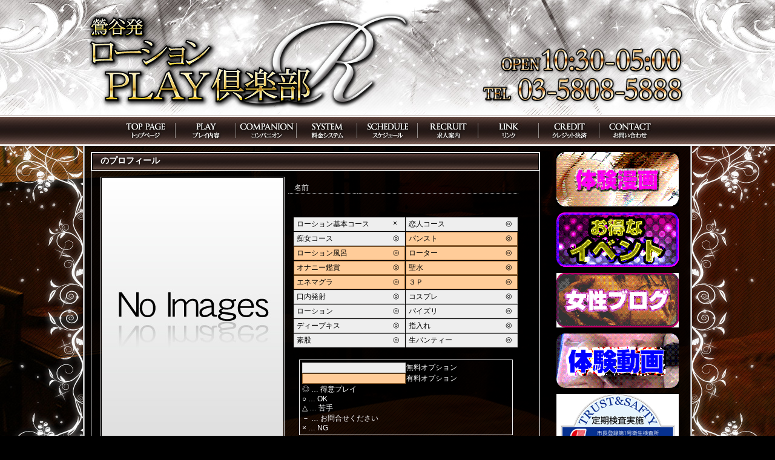

--- FILE ---
content_type: text/html; charset=UTF-8
request_url: http://www.lpc-r.com/profile/_uid/4590/
body_size: 3886
content:
<!DOCTYPE html PUBLIC "-//W3C//DTD XHTML 1.0 Transitional//EN" "http://www.w3.org/TR/xhtml1/DTD/xhtml1-transitional.dtd">
<html xmlns="http://www.w3.org/1999/xhtml">
<head>
	<meta http-equiv="Content-Type" content="text/html; charset=utf-8" />

	<title>ローションPLAY倶楽部R：のプロフィール//有名AV女優も多数在籍！！あのソープランドでおなじみのローションPLAYがホテルでお気軽にご利用できます。</title>
	<meta name="Keywords" content="デリヘル,鶯谷風俗,性感,ローション,マット,アナル,ぬるぬる,変態" />
	<meta name="Description" content="" />

	<link href="/css/design.css" rel="stylesheet" type="text/css" />
	<link href="/css/custom.css?1768606645" rel="stylesheet" type="text/css" />
    <script>
      (function(i,s,o,g,r,a,m){i['GoogleAnalyticsObject']=r;i[r]=i[r]||function(){
      (i[r].q=i[r].q||[]).push(arguments)},i[r].l=1*new Date();a=s.createElement(o),
      m=s.getElementsByTagName(o)[0];a.async=1;a.src=g;m.parentNode.insertBefore(a,m)
      })(window,document,'script','https://www.google-analytics.com/analytics.js','ga');
    
      ga('create', 'UA-78880720-1', 'auto');
      ga('send', 'pageview');
    
    </script>
    
</head>

<body onload="MM_preloadImages('/img/menu_top_on.jpg','/img/menu_companion_on.jpg','/img/menu_system_on.jpg','/img/menu_schedule_on.jpg','/img/menu_recruit_on.jpg','/img/menu_link_on.jpg','/img/menu_contact_on.jpg')">

<div id="header_back"><div id="header">
	<div id="hbody">
		<h1>ローションPLAY倶楽部R</h1>
	</div>
</div></div>

<div id="menu_back"><ul id="menu">
				<li><a href="/top/" onmouseout="MM_swapImgRestore()" onmouseover="MM_swapImage('menu_top','','/img/menu_top_on.jpg',1)"><img src="/img/menu_top_off.jpg" alt="トップ" name="menu_top" id="menu_top" /></a></li>
				<li><a href="/play/" onmouseout="MM_swapImgRestore()" onmouseover="MM_swapImage('menu_play','','/img/menu_play_on.jpg',1)"><img src="/img/menu_play_off.jpg" alt="プレイ内容" name="menu_play" id="menu_play" /></a></li>
				<li><a href="/companion/" onmouseout="MM_swapImgRestore()" onmouseover="MM_swapImage('menu_cast','','/img/menu_companion_on.jpg',1)"><img src="/img/menu_companion_off.jpg" alt="コンパニオン" name="menu_cast" id="menu_cast" /></a></li>
				<li><a href="/system/" onmouseout="MM_swapImgRestore()" onmouseover="MM_swapImage('menu_system','','/img/menu_system_on.jpg',1)"><img src="/img/menu_system_off.jpg" alt="システム" name="menu_system" id="menu_system" /></a></li>
				<li><a href="/schedule/" onmouseout="MM_swapImgRestore()" onmouseover="MM_swapImage('menu_schedule','','/img/menu_schedule_on.jpg',1)"><img src="/img/menu_schedule_off.jpg" alt="スケジュール" name="menu_schedule" id="menu_schedule" /></a></li>
				<li><a href="/recruit/" onmouseout="MM_swapImgRestore()" onmouseover="MM_swapImage('menu_recruit','','/img/menu_recruit_on.jpg',1)"><img src="/img/menu_recruit_off.jpg" alt="求人案内" name="menu_recruit" id="menu_recruit" /></a></li>
				<li><a href="/link/" onmouseout="MM_swapImgRestore()" onmouseover="MM_swapImage('menu_link','','/img/menu_link_on.jpg',1)"><img src="/img/menu_link_off.jpg" alt="リンク" name="menu_link" id="menu_link" /></a></li>
				<li><a href="https://pay.star-pay.jp/site/pc/shop.php?tel=0358085888" target="_blank" rel="nofollow" onmouseout="MM_swapImgRestore()" onmouseover="MM_swapImage('menu_credit','','/img/menu_credit_on.jpg',1)"><img src="/img/menu_credit_off.jpg" alt="クレジット決済" name="menu_credit" id="menu_credit" /></a></li>
				<li><a href="/contact/" onmouseout="MM_swapImgRestore()" onmouseover="MM_swapImage('menu_contact','','/img/menu_contact_on.jpg',1)"><img src="/img/menu_contact_off.jpg" alt="お問い合わせ" name="menu_contact" id="menu_contact" /></a></li>
<!---->
			</ul></div>

<div id="outline">
	<ul id="mainFrame" class="clearfix">

		<li id="centerBox">
			<div class="boxOutline">
				<dl class="box">
					<dt class="title">
						<h2>のプロフィール</h2>
					</dt>
					<dd class="data">
						<ul id="profileFrame">
							<li>
								<!-- サムネアウトライン[ここから] -->
								<ul id="mainFrameI" class="clearfix">
									<!-- サムネ枠[ここから] -->
									<li id="samFrame">
										<div id="sam"> <img src="/common/images/noimg/08/03.jpg" width="300" height="450" id="samnail" name="samnail" alt=""/> </div>
										<ul id="selector" class="clearfix">
																					</ul>
									</li>
									<!-- サムネ枠[ここまで] -->
									<!-- 情報枠[ここから] -->
									<li id="infoFrame">
										<table border="0" cellpadding="0" cellspacing="0" id="info">
											<!-- ３サイズ[ここから]-->
											<tr><th>名前</th><td class="item"></td>
																						<!-- コメント＆オプション[ここから] -->
											<tr><td colspan="2" id="comment">
												<br />
												<br />
												<!-- オプション表示 [ここから] -->
												<div align="center">
												    <table class="optionOl" cellspacing="1" cellpadding="0" border="0"><tbody><tr><td class="free nogood"><table class="optionBox" cellspacing="0" cellpadding="0" border="0"><tbody><tr><td class="name nogood">ローション基本コース</td><td class="flag value nogood">×</td></tr></tbody></table></td><td class="free "><table class="optionBox" cellspacing="0" cellpadding="0" border="0"><tbody><tr><td class="name "> 恋人コース</td><td class="flag value ">◎</td></tr></tbody></table></td></tr><tr><td class="free "><table class="optionBox" cellspacing="0" cellpadding="0" border="0"><tbody><tr><td class="name ">痴女コース</td><td class="flag value ">◎</td></tr></tbody></table></td><td class="nofree "><table class="optionBox" cellspacing="0" cellpadding="0" border="0"><tbody><tr><td class="name ">パンスト</td><td class="flag value ">◎</td></tr></tbody></table></td></tr><tr><td class="nofree "><table class="optionBox" cellspacing="0" cellpadding="0" border="0"><tbody><tr><td class="name ">ローション風呂</td><td class="flag value ">◎</td></tr></tbody></table></td><td class="nofree "><table class="optionBox" cellspacing="0" cellpadding="0" border="0"><tbody><tr><td class="name ">ローター</td><td class="flag value ">◎</td></tr></tbody></table></td></tr><tr><td class="nofree "><table class="optionBox" cellspacing="0" cellpadding="0" border="0"><tbody><tr><td class="name ">オナニー鑑賞</td><td class="flag value ">◎</td></tr></tbody></table></td><td class="nofree "><table class="optionBox" cellspacing="0" cellpadding="0" border="0"><tbody><tr><td class="name ">聖水</td><td class="flag value ">◎</td></tr></tbody></table></td></tr><tr><td class="nofree "><table class="optionBox" cellspacing="0" cellpadding="0" border="0"><tbody><tr><td class="name ">エネマグラ</td><td class="flag value ">◎</td></tr></tbody></table></td><td class="nofree "><table class="optionBox" cellspacing="0" cellpadding="0" border="0"><tbody><tr><td class="name ">３Ｐ</td><td class="flag value ">◎</td></tr></tbody></table></td></tr><tr><td class="free "><table class="optionBox" cellspacing="0" cellpadding="0" border="0"><tbody><tr><td class="name ">口内発射</td><td class="flag value ">◎</td></tr></tbody></table></td><td class="free "><table class="optionBox" cellspacing="0" cellpadding="0" border="0"><tbody><tr><td class="name ">コスプレ</td><td class="flag value ">◎</td></tr></tbody></table></td></tr><tr><td class="free "><table class="optionBox" cellspacing="0" cellpadding="0" border="0"><tbody><tr><td class="name ">ローション</td><td class="flag value ">◎</td></tr></tbody></table></td><td class="free "><table class="optionBox" cellspacing="0" cellpadding="0" border="0"><tbody><tr><td class="name ">パイズリ</td><td class="flag value ">◎</td></tr></tbody></table></td></tr><tr><td class="free "><table class="optionBox" cellspacing="0" cellpadding="0" border="0"><tbody><tr><td class="name ">ディープキス</td><td class="flag value ">◎</td></tr></tbody></table></td><td class="free "><table class="optionBox" cellspacing="0" cellpadding="0" border="0"><tbody><tr><td class="name ">指入れ</td><td class="flag value ">◎</td></tr></tbody></table></td></tr><tr><td class="free "><table class="optionBox" cellspacing="0" cellpadding="0" border="0"><tbody><tr><td class="name ">素股</td><td class="flag value ">◎</td></tr></tbody></table></td><td class="free "><table class="optionBox" cellspacing="0" cellpadding="0" border="0"><tbody><tr><td class="name ">生パンティー</td><td class="flag value ">◎</td></tr></tbody></table></td></tr></tbody></table>
													<br />
													<table class="optionOl hanrei" cellspacing="1" cellpadding="0" border="0"><tr><td class="free" style="width:50%">&nbsp</td><td>無料オプション</td></tr><tr><td class="nofree" style="width:50%">&nbsp</td><td>有料オプション</td></tr><tr><td colspan="2">◎&nbsp;…&nbsp;得意プレイ<br />
○&nbsp;…&nbsp;OK<br />
△&nbsp;…&nbsp;苦手<br />
－&nbsp;…&nbsp;お問合せください<br />
×&nbsp;…&nbsp;NG<br />
</td></tr></table>
												</div>
												<br />
												<!-- オプション表示 [ここまで] -->
</td>											<!-- コメント＆オプション[ここまで] -->

										</tr></table>
									</li>
									<!-- 情報枠[ここまで] -->
								</ul>
								<!-- サムネアウトライン[ここまで] --><br class="clear" />
								<!-- スケジュール[ここから] -->
								<div id="scheduleFrame">
									<table cellpadding="1" cellspacing="1" class="scheduleP">
										<tr>
																						<td class="date rline">01/17
												(<font color="#0099FF">土</font>) </td>
																						<td class="date rline">01/18
												(<font color="#FF0033">日</font>) </td>
																						<td class="date rline">01/19
												(<font color="">月</font>) </td>
																						<td class="date rline">01/20
												(<font color="">火</font>) </td>
																						<td class="date rline">01/21
												(<font color="">水</font>) </td>
																						<td class="date rline">01/22
												(<font color="">木</font>) </td>
																						<td class="date">01/23
												(<font color="">金</font>) </td>
																					</tr>
										<tr>
																						<td class="time rline">未定</td>
																						<td class="time rline">未定</td>
																						<td class="time rline">未定</td>
																						<td class="time rline">未定</td>
																						<td class="time rline">未定</td>
																						<td class="time rline">未定</td>
																						<td class="time">未定</td>
																					</tr>
									</table>
								</div>
								<!-- スケジュール[ここまで] -->
							</li>
						</ul>
																	</dd>
				</dl>
			</div>
		</li>
		<li id="rightBox">        <div class="banner"><a href="http://www.yorutomo.net/kanto/tieup/lpcr/" target="_blank"><img src="/img/manga.gif" width="202" height="90" alt="体験漫画" /></a>
        </div>
        
        <div class="banner"><a href="http://www.purelovers.com/kanto/shop/465/event.html?official=1" target="_blank"><img src="/img/event.gif" width="202" height="90" alt="お得なイベント" /></a>
        </div>

<div class="banner"><a href="https://www.purelovers.com/kanto/shop/465/diary/?official=1" target="_blank"><img src="/img/blog.gif" width="202" height="90" alt="女性ブログ" /></a>
        </div>

<div class="banner"><a href="http://fuzokudx.com/kanto/shop/lpc-r/contents/?hd=1" target="_blank"><img src="/img/taikendouga.gif" width="202" height="90" alt="体験動画" /></a>
        </div>

<div class="banner">
<a href="http://support.skr-labo.net/shop/rpk-k327.html" target="_blank" rel="nofollow">
<img src="/img/sakura.jpg" width="202"/></a>
        </div>
			<div id="today_title">
				<h2>本日の出勤</h2>
			</div>
			<ul id="today_outline">
			</ul>
				</li>	</ul>
</div>

<div id="underMenu">
	<a href="/top/">トップ</a>&nbsp;|
	<a href="/play/">プレイ内容</a>&nbsp;|
	<a href="/companion/">コンパニオン</a>&nbsp;|
	<a href="/system/">システム</a>&nbsp;|
	<a href="/schedule/">スケジュール</a>&nbsp;|
	<a href="/recruit/">求人案内</a>&nbsp;|
	<a href="/link/">リンク</a></div>

<div id="footer">
	<p class="copyright">Copyright (C)<a href="/">ローションPLAY倶楽部R</a>. All Rights Reserved. </p>
	<!--0--><ul id="magnumad" style="list-style-type: none; margin:0; padding:0; text-align: center;">
	<li><a data-role="button" href="https://www.magnum-f.info/" target="_blank">デリヘル風俗店ホームページ制作</a></li>
	<li style="display: none"><a data-role="button" href="https://www.fuucomi.net/tokyo/top/" target="_blank">東京デリヘル風俗・口コミ</a></li>
</ul>
<!--0|163.44.180.164-->

</div>

<!-- Script block -->

<script type="text/javascript" src="/common/lib/jquery/2.1.4/jquery.min.js"></script>

<script src="/common/lib/mag-std/8.0/main.js" type="text/javascript"></script>
<script type="text/javascript">
$(document).ready(function(){
	$("#selector img").hover(
		function () {
			if ($(this).attr("src")!=$("#sam img").attr("src")){
				$("#sam img").css({opacity: 0.5});
			}
			$("#sam img").attr({ src: $(this).attr("src")});
			$("#sam img").stop().animate({opacity: 1.0}, 500);
			$(this).stop().animate({opacity: 1.0}, 500);
			$("#selector img").not($(this)).stop().animate({opacity: 0.7}, 700);
		},
		function () {
		}
	);
});
</script>

</body>
</html>

--- FILE ---
content_type: text/css
request_url: http://www.lpc-r.com/css/design.css
body_size: 4108
content:
@CHARSET "UTF-8";
* {
	padding:0px;
	margin:0px;
}
a{
	color: #FF0000;
	text-decoration: none;
}
a:hover {
	text-decoration: underline;
}
img {
	border:none;
}
body {
	font-family: "メイリオ", "Meiryo", verdana, "ヒラギノ角ゴ Pro W3", "Hiragino Kaku Gothic Pro", Osaka, "ＭＳ Ｐゴシック", "MS PGothic", Sans-Serif;
	margin: 0px;
	padding: 0px;
	font-size: 12px;
	background-color: #000000;
	color: #FFF;
	background-image: url(/img/back.jpg);
	background-position: center top;
	background-repeat: repeat-y;
	background-attachment: fixed;
}
.clear {
	clear: both;
	float: none;
}

.clearfix:after {
	content: " ";
	display: block; height: 0; clear: both;
	font-size: 0; line-height: 0;
	visibility: hidden;
}
* html .clearfix             { zoom: 1; } /* IE6 */
*:first-child+html .clearfix { zoom: 1; } /* IE7 */
#________HEADER {
}
#header {
	height: 190px;
	background-image: url(/img/top.png);
	background-repeat: no-repeat;
	background-position: center top;
	padding: 0px;
	margin-right: auto;
	margin-left: auto;
	/* [disabled]width: 994px; */
	margin-top: 0px;
	margin-bottom: 0px;
	/* [disabled]background-color: #000000; */
}
#header h1 {
	font-size: 10px;
	line-height: 1.3;
	font-weight: lighter;
	color: #FFF;
	text-decoration: none;
	margin-right: 0px;
	margin-bottom: 0px;
	margin-left: 0px;
	margin-top: 0px;
	text-align: center;
	padding-top: 0px;
	/* [disabled]padding-right: 15px; */
	padding-bottom: 0px;
	padding-left: 0px;
}
#header #hbody {
	width: 1000px;
	margin-right: auto;
	margin-left: auto;
}
#________BODY {
}
#________BODY_COMMON {
}
#outline {
	width: 100%;
	margin-right: auto;
	margin-left: auto;
	/* [disabled]background-color: #FFFFFF; */
	padding-top: 10px;
	min-height: 700px;
	background-image: url(/img/back.png);
	background-position: center top;
	background-attachment: fixed;
}

#mainFrame {
	list-style-type: none;
	margin: 0px auto;
	width: 990px;
	clear: both;
	float: none;
	padding-top: 0px;
	padding-right: 0px;
	padding-bottom: 1em;
	padding-left: 10px;
	/* [disabled]background-color: #000; */
}
#sideshadow {
	width: 1000px;
	margin-right: auto;
	margin-left: auto;
}
.sizeC {
	font-weight: bold;
	color: #FF0066;
}
#________BODY_LEFT_CONTENTS {
}
#leftBox  {
	float: left;
	width: 180px;
	margin-right: 10px;
}
#menu {
	padding: 0px;
	list-style-type: none;
	margin-right: auto;
	margin-bottom: 0px;
	margin-left: auto;
	width: 1000px;
	display: block;
	height: 45px;
	overflow: hidden;
	/* [disabled]border-bottom: 3px double #555; */
}
#menu li {
	height: 46px;
	width: 100px;
	margin-right: auto;
	margin-left: auto;
	overflow: hidden;
	float: left;
}

#________BODY_CENTER_CONTENTS_COMMON {
}
#centerBox  {
	float: left;
	width: 740px;
	margin-right: 5px;
}
.boxOutline  {
	width: 100%;
	margin-right: auto;
	margin-left: auto;
	padding-bottom: 1px;
	clear: both;
	float: none;
	margin-bottom: 15px;
	border: 1px solid #FFF;
}
.boxOutline .box{
	width: 100%;
	margin-right: auto;
	margin-bottom: 0px;
	margin-left: auto;
	clear: both;
	float: none;
	margin-top: 0px;
	padding-right: 0px;
	padding-bottom: 0px;
	padding-left: 0px;
}
.boxOutline .box dt.title {
	background-image: url(/img/titlebar_bg.jpg);
	background-repeat: no-repeat;
	height: 30px;
	font-size: 13px;
	color: #FFFFFF;
	background-position: left top;
	display: block;
	font-weight: bold;
	box-shadow: 1px 1px 1px rgba(0,0,0,0.1);
}
.boxOutline .box dt.title_info {
	background-repeat: no-repeat;
	font-size: 15px;
	color: #FFFFFF;
	background-position: left top;
	display: block;
	font-weight: bold;
	padding-top: 5px;
	margin-top:10px;
	text-align: center;
}
.boxOutline .box dt.title h2{
	font-size: 14px;
	font-style: normal;
	font-weight: bold;
	font-variant: normal;
	margin-left: 0px;
	color: #FFF;
	margin-right: 0px;
	margin-bottom: 0px;
	margin-top: 0px;
	display: block;
	padding-top: 5px;
	padding-right: 0px;
	padding-bottom: 0px;
	padding-left: 15px;
}
.boxOutline .box dd.data {
	margin: 0px;
	padding-top: 5px;
	padding-right: 5px;
	padding-bottom: 5px;
	padding-left: 5px;
	/* [disabled]background-color: rgba(255,255,255,0.8); */
	margin-top: 5px;
}
.commonTable   {
	width: 100%;
	margin-top: 10px;
	background-color: #333;
	box-shadow: 1px 1px 1px rgba(0,0,0,0.1);
}
.commonTable .title {
	line-height: 1.3;
	font-size: 12px;
	background-color: #271916;
	padding: 5px;
	color: #FFF;
	font-weight: bold;
	background-image: url(/img/menu.jpg);
	background-position: center;
	text-align: left;
}
.commonTable .name {
	width: 28%;
	font-size: 12px;
	line-height: 1.3;
	color: #FFF;
	padding: 5px;
	background-color: #111;
	font-weight: bold;
}
.commonTable .value {
	padding: 5px;
	color: #FFF;
	background-color: #000000;
}
.commonTable .description {
	padding: 5px;
	color: #FFF;
	background-color: #000000;
}
#companionList {
	min-height: 320px;
}
#companionList ul {
	position: relative;
	list-style-type: none;
	padding-left: 4px;
}
#companionList ul li {
	float: left;
	background-color: rgba(0,0,0,0.8);
	border: 1px solid #C93;
	width: 172px;
	padding-top: 10px;
	padding-right: 0px;
	padding-bottom: 0px;
	padding-left: 0px;
	margin-bottom: 10px;
	margin-right: 5px;
	/* [disabled]background-image: url(/img/back_c.jpg); */
	background-position: center bottom;
	box-shadow: 1px 1px 1px rgba(0,0,0,0.1);
}
#companionList .saminfo2 {
	line-height: 1.5;
	padding: 3px;
	text-align: center;
	font-size: 12px;
	height: 75px;
	overflow: auto;
}
#companionList .sam3 {
	padding: 1px;
	border: 1px solid #CCC;
	height: 220px;
	width: 150px;
	margin-right: auto;
	margin-left: auto;
}
#companionList .list {
	margin: 0px;
	padding: 0px;
}
#companionList .sam3 img {
	height: 210px;
	width: 140px;
}
#companionList .samwrapper1 {
	padding: 1px;
	height: 240px;
	width: 160px;
	margin-top: 0px;
	margin-right: auto;
	margin-bottom: 0px;
	margin-left: auto;
	border: 1px solid #999;
}
#companionList .samwrapper2 {
	width: 125px;
	background-position: center top;
	margin-right: auto;
	margin-left: auto;
	border: 1px solid #CCC;
}
#________BODY_CENTER_CONTENTS_TOP {
}
#pickupGirl {
	list-style-type: none;
	clear: both;
	float: none;
	margin: 0px;
	padding: 0px;
}
#pickupGirl #samFrame {
	float: left;
	width: 320px;
}
#pickupGirl #samFrame #sam {
	padding: 1px;
	width: 300px;
	margin-right: auto;
	margin-left: auto;
	margin-top: 5px;
	border: 1px solid #666;
	margin-bottom: 5px;
}
#pickupGirl #infoFrame {
	width: 400px;
	float: left;
	padding-top: 5px;
}
#pickupGirl #infoFrame .info {
	font-size: 12px;
	line-height: 1.3;
	width: 95%;
	margin-right: auto;
	margin-left: auto;
	/* [disabled]color: #FFF; */
	/* [disabled]background-color: #000000; */
	padding-top: 10px;
	padding-left: 10px;
	padding-bottom: 10px;
	padding-right: 10px;
}
#________BODY_CENTER_CONTENTS_PROFILE {
}
#profileFrame {
	list-style-type: none;
	margin: 0px;
	padding: 0px;
}
#profileFrame #mainFrame ul {
	list-style-type: none;
}
#profileFrame #mainFrame #mainFrameI {
	margin: 0px;
	padding: 0px;
}
#profileFrame #sam {
	width: 300px;
	padding: 1px;
	height: 450px;
	border: 1px solid #CCC;
	margin-top: 0px;
	margin-right: 10px;
	margin-bottom: 5px;
	margin-left: 10px;
	overflow: hidden;
}
#profileFrame #infoFrame {
	float: left;
	width: 400px;
	/* [disabled]background-color: #000000; */
}
#profileFrame #infoFrame .info a{

}

#profileFrame #selector        {
	width: 300px;
	padding: 0px;
	margin: 0px auto;
	list-style-type: none;
}
#profileFrame #selector li     {
	width: 58px;
	float: left;
	padding: 0px;
	margin: 0 1px;
}
#profileFrame #selector li img {
	width: 58px;
	height: 87px;
	border: none;
	opacity: 0.7;
}
#profileFrame #selector li:first-child img { opacity: 1.0; }

#profileFrame #info {
	padding: 0px;
	list-style-type: none;
	margin-top: 10px;
	margin-right: 0px;
	margin-bottom: 0px;
	margin-left: 0px;
	width: 95%;
}
#profileFrame #info th {
	text-align: left;
	border-bottom-width: 1px;
	border-bottom-style: dotted;
	border-bottom-color: #999;
	font-weight: normal;
	padding-left: 10px;
	width: 30%;
}
#profileFrame #info .item {
	text-align: left;
	border-bottom-width: 1px;
	border-bottom-style: dotted;
	border-bottom-color: #999;
	font-weight: normal;
	padding-left: 8px;
}
#profileFrame #info #comment {
	text-align: left;
	padding-left: 8px;
	padding-top: 10px;
}

.scheduleP {
	font-size: 12px;
	margin-top: 5px;
	margin-right: auto;
	margin-bottom: 5px;
	margin-left: auto;
	border: 1px solid #999;
	width: 95%;
}
.scheduleP td {
	width: 13%;
}
.scheduleP .time {
	text-align: center;
	border-top-width: 1px;
	border-top-style: dotted;
	border-top-color: #CCC;
	height: 75px;
	vertical-align: middle;
	display: table-cell;

}
.scheduleP .date {
	background-color: #EEE;
	height: 20px;
	text-align: center;
	padding-top: 3px;
	background-image: url(/img/option_free.jpg);
	color:#000;
}

.scheduleP .elem {
	border: 1px solid #CCC;
	padding: 0px;
	width: 98%;
	margin: 0px;
	list-style-type: none;
}
.optionBox {
	font-size: 12px;
	margin-left: 2px;
}
.optionBox .name {
	width: 180px;
	padding: 2px;
	vertical-align: top;
}
.optionBox .flag {
	width: 18px;
	padding: 2px;
	vertical-align: top;
}
.optionOl .free {
	background-color: #EEE;
	border: 1px solid #CCC;
	color: #000;
	/* [disabled]background-image: url(/img/option_free.jpg); */
}
.optionOl .ng {
	background-color: #666;
}
.optionOl .nofree {
	background-color: #FC9;
	border: 1px solid #963;
	color: #000;
	/* [disabled]background-image: url(/img/option_nofree.jpg); */
}
.hanrei {
	padding: 3px;
	border: 1px solid #EEE;
	margin: 5px;
	width:95%;
}
#________BODY_CENTER_CONTENTS_SCHEDULE {

}
.scheduleTable {
	margin-right: auto;
	margin-left: auto;
	font-size: 12px;
	background-color: #C93;
	width: 98%;
	line-height: 1;
	padding: 0px;
	margin-bottom: 10px;
	margin-top: 15px;
	box-shadow: 1px 1px 1px rgba(0,0,0,0.1);
}
.scheduleTable .sam {
	text-align: center;
	vertical-align: middle;
	padding: 2px;
	color: #FFF;
	background-color: #FFFFFF;
}
.scheduleTable .profile {
	padding-left: 10px;
	padding-top: 5px;
	padding-bottom: 5px;
	background-color: #31221F;
	color: #FFF;
	background-image: url(/img/menu.jpg);
	background-position: center;
}
.scheduleTable .date {
	background-color: #FFFFFF;
	text-align: center;
	padding-top: 3px;
	padding-bottom: 3px;
	font-size: 10px;
	width: 13%;
	height: 20px;
	color: #000;
}
.scheduleTable .sche {
	background-color: #FFFFFF;
	text-align: center;
	vertical-align: middle;
	padding-top: 3px;
	padding-bottom: 3px;
	height: 40px;
	color: #000;
}

#________BODY_CENTER_CONTENTS_LINK {
}
.linkn {
	width: 800px;
	margin-right: auto;
	margin-left: auto;
	margin-bottom: 30px;
	text-align: center;
}
.linkn td > table
	{ margin-left: auto; margin-right: auto; }

.linkn ul {
	list-style-type: none;
	padding: 0px;
	margin-top: 0px;
	margin-right: auto;
	margin-bottom: 0px;
	margin-left: auto;
	text-align: center;
}
.linkn ul li {
	list-style-type: none;
	display: inline;
	padding:0;
	margin-top: 0;
	margin-right: 0;
}
.linkn ul li img {
	padding: 0px;
	margin-right: 5px;
	margin-bottom: 5px;
}
.linkl {
	width: 98%;
	margin-right: auto;
	margin-left: auto;
	margin-bottom: 30px;
	text-align: center;
}
.linkl ul {
	list-style-type: none;
	padding: 0px;
	margin-top: 0px;
	margin-right: auto;
	margin-bottom: 0px;
	margin-left: auto;
	text-align: center;
}
.linkl ul li {
	/*
	float: left;
	margin-right: 20px;
	margin-bottom: 10px;
	*/
	list-style-type: none;
	display: inline;
	padding-top: 0;
	padding-right: 5px;
	padding-bottom: 5px;
	padding-left: 0;
	margin: 0px;
}
.linkl ul li img {
	padding: 0px;
}
table.linkl
{
	width: 100%;
	table-layout: fixed;
}
#________BODY_RIGHT_CONTENTS {
}
#rightBox  {
	float: right;
	width: 230px;
	margin-right: 5px;
}
#today_outline {
	list-style-type: none;
	padding-top: 8px;
}
#today_title {
	background-image: url(/img/titlebar_side_bg.jpg);
	background-repeat: no-repeat;
	background-position: left top;
	height: 30px;
	font-weight: bold;
	width: 100%;
	color: #FFF;
	box-shadow: 1px 1px 1px rgba(0,0,0,0.1);
}
.today_box {
	background-color: rgba(0,0,0,0.8);
	border: 1px solid #C93;
	width: 100%;
	/* [disabled]background-image: url(/img/back_c.jpg); */
	background-position: center top;
	box-shadow: 1px 1px 1px rgba(0,0,0,0.1);
}
.today_sam {
	margin: 3px;
	padding: 1px;
	height: 114px;
	width: 76px;
	border: 1px solid #CCC;
}
.today_info {
	padding: 5px;
}
#________FOOTER {
}
#footer {
	clear: both;
	float: none;
	font-size: 12px;
	line-height: 1.5;
	color: #333;
	padding-top: 15px;
	text-align: center;
	/* [disabled]height: 120px; */
	background-color: #000000;
	margin-left: auto;
	margin-right: auto;
	width: 100%;
	padding-bottom: 15px;
}
#footer a {
	/* [disabled]color: #FFFFFF; */
}
#footerlink{
	margin-left:auto;
	margin-right:auto;
	}
#underMenu {
	text-align: center;
	padding-top: 3px;
	padding-bottom: 3px;
	border-top-width: 3px;
	border-bottom-width: 3px;
	border-top-style: double;
	border-bottom-style: double;
	border-top-color: #FFF;
	border-bottom-color: #FFF;
	background-color: #000000;
	width: 100%;
	margin-right: auto;
	margin-left: auto;
	background-image: url(/img/menu.jpg);
	background-position: center;
}

#underMenu a {
	font-weight: bold;
	color: #FFFFFF;
}

#qrcode img {
	padding-bottom: 10px;
}
#today_title h2 {
	font-size: 14px;
	font-weight: bold;
	padding-top: 5px;
	padding-left: 15px;
}
.today_elem {
	width: 100%;
	margin-bottom: 10px;
}
#profileFrame #mainFrameI {
	list-style-type: none;
}
.scheduleP .rline {
	border-right-width: 1px;
	border-right-style: solid;
	border-right-color: #999;
}
#mainFrameI #samFrame {
	float: left;
	width: 320px;
}
#ninsyoLink {
	width: 900px;
	margin-right: auto;
	margin-left: auto;
	padding-top: 15px;
}
.waittimestr {
    color: #FF0066;
    font-weight: bold;
}
.waittimeTitle {
	border-bottom-color: #000;
	border-bottom-style: solid;
	border-bottom-width: 1px;
	border-left-color-value: #000;
	border-left-style-value: solid;
	border-left-width-value: 10px;
	color: #000;
	margin-bottom: 8px;
	padding-bottom: 3px;
	padding-left: 8px;
	padding-right: 3px;
	padding-top: 3px;
	width: 710px;
	border-left-width: 5px;
	border-left-style: solid;
	border-left-color: #000;
}

/* スライドデザイン */
.box_skitter_large
{
	overflow: hidden;
	margin-bottom: .5em;
}

/* mainpage information block */
.information              { height: 250px; overflow-y: auto; }
.information>div          { margin-top: 8px; border-bottom: 1px dotted #CCCCCC; }
.information>div .title   {
	font-weight: bold;
	color: #D86509;
}
.information>div .date    { padding-right: 16px; font-size: 11px; color: #888888; text-align: right; }
.information>div .message { padding: 4px; font-size: 12px; }

.qrcode           {
	height: 88px;
	margin: 4px auto;
	border: 1px solid #C93;
	width: 200px;
	/* [disabled]background-image: url(/img/back_c.jpg); */
	background-position: center top;
	box-shadow: 1px 1px 1px rgba(0,0,0,0.1);
	background-color: rgba(0,0,0,0.8);
}
.qrcode .imgframe { display: block; width: 80px; margin: 4px; float: left; }
.qrcode p         { font-size: 10px; padding: 16px 4px 0; }

.warning          { color: red; font-weight: bold; }
/* サイトごとのデザインはcustom.css に追加してください */


--- FILE ---
content_type: text/css
request_url: http://www.lpc-r.com/css/custom.css?1768606645
body_size: 997
content:
@CHARSET "UTF-8";
/* 変更したい箇所をdesign.cssからコピーして変更すると良い */


.contact .data .required i
{
	color: red;
} 

#header_back{
	background-image: url(/img/header_back.jpg);
	background-position: center top;
}

#menu_back{
	background-image: url(/img/menu.jpg);
	box-shadow: 0 3px 3px rgba(0,0,0,0.3);
	border-bottom: 3px double #FFF;
	border-top: 3px double #FFF;
}

#menu{
    width:900px;
}

.linkl table{

}

.banner{
	width: 202px;
	margin: 0 auto 10px;
}

.play_title{
	width: 280px;
	float: left;
}

.play_contents{
	width: 280px;
	float: left;
	margin-top: 10px;
	text-align: left;
}

.play_photo{
	width: 310px;
	float: right;
}

.play_photos{
	width: 100%;
	clear: both;
	padding-top: 10px;
}

.play_photos img{
	margin: 0 20px;
}

.play{
	width: 600px;
	margin: 10px auto;
	border: 1px solid #FFF;
	padding: 10px;
}

#couse_title{
	background-image: url(/img/play/rs_subtitle_bg.gif);
	background-repeat: no-repeat;
	background-position: center top;
	height: 50px;
	margin-top: 20px;
}

#couse_title h3{
	font-size: 23px;
	line-height: 50px;
	color: #000;
}

.play_point{
	width: 460px;
	margin: 20px auto;
	color: #000;
	padding: 0 20px;
}

.play_point_header{
	background-image: url(/img/play/point_title_01.gif);
	background-repeat: no-repeat;
	background-position: center top;
	height: 40px;
	color: #600;
	text-align: left;
	padding-left: 80px;
	padding-top: 20px;
	text-decoration: underline;
	font-size: 20px;
}

.play_point_contents img{
	margin:0 10px;
}

.play_point_text{
	width: 420px;
	margin: 0 auto;
	text-align: left;
}

.play_point_under{
	background-image: url(/img/play/point_title_03.gif);
	background-repeat: no-repeat;
	background-position: center top;
	height: 3px;
	/* [disabled]margin-top: 5px; */
}

.play_point_contents{
	background-image: url(/img/play/point_title_02.gif);
	background-repeat: no-repeat;
	background-position: center bottom;
	/* [disabled]height: 40px; */
	/* [disabled]width: 460px; */
	/* [disabled]margin: 20px auto; */
	color: #000;
	padding: 0 20px;
}

.play_etc{
	width: 500px;
	margin: 10px auto;
	border: 3px double #FFF;
	padding: 5px;
	text-align: left;
}

.play_etc_title{
	background-image: url(/img/play/rs_course_bg.gif);
	background-repeat: no-repeat;
	background-position: center top;
	font-size: 20px;
	line-height: 40px;
	text-align: center;
}

.play_etc ul{
	margin: 5px 0;
}

.play_etc ul li{
	list-style-type: none;
	text-align: left;
	line-height: 30px;
	font-size: 16px;
	border-bottom: 1px dotted #FFF;
}
.play_step{
	color: #F00;
	font-family: "Times New Roman", Times, serif, "ＭＳ 明朝";
	font-size: 20px;
	margin: 0 5px;
}

.play_etc img{
	margin: 0 10px;
}

--- FILE ---
content_type: text/plain
request_url: https://www.google-analytics.com/j/collect?v=1&_v=j102&a=1344165045&t=pageview&_s=1&dl=http%3A%2F%2Fwww.lpc-r.com%2Fprofile%2F_uid%2F4590%2F&ul=en-us%40posix&dt=%E3%83%AD%E3%83%BC%E3%82%B7%E3%83%A7%E3%83%B3PLAY%E5%80%B6%E6%A5%BD%E9%83%A8R%EF%BC%9A%E3%81%AE%E3%83%97%E3%83%AD%E3%83%95%E3%82%A3%E3%83%BC%E3%83%AB%2F%2F%E6%9C%89%E5%90%8DAV%E5%A5%B3%E5%84%AA%E3%82%82%E5%A4%9A%E6%95%B0%E5%9C%A8%E7%B1%8D%EF%BC%81%EF%BC%81%E3%81%82%E3%81%AE%E3%82%BD%E3%83%BC%E3%83%97%E3%83%A9%E3%83%B3%E3%83%89%E3%81%A7%E3%81%8A%E3%81%AA%E3%81%98%E3%81%BF%E3%81%AE%E3%83%AD%E3%83%BC%E3%82%B7%E3%83%A7%E3%83%B3PLAY%E3%81%8C%E3%83%9B%E3%83%86%E3%83%AB%E3%81%A7%E3%81%8A%E6%B0%97%E8%BB%BD%E3%81%AB%E3%81%94%E5%88%A9%E7%94%A8%E3%81%A7%E3%81%8D%E3%81%BE%E3%81%99%E3%80%82&sr=1280x720&vp=1280x720&_u=IEBAAEABAAAAACAAI~&jid=1497762416&gjid=1739073501&cid=868937338.1768606647&tid=UA-78880720-1&_gid=963462885.1768606647&_r=1&_slc=1&z=1596715771
body_size: -449
content:
2,cG-EHLM929TPW